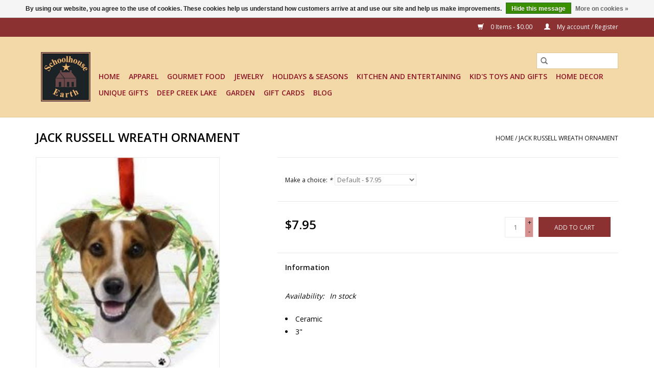

--- FILE ---
content_type: text/html;charset=utf-8
request_url: https://www.schoolhouseearth.com/jack-russell-wreath-ornament.html
body_size: 9595
content:
<!DOCTYPE html>
<html lang="us">
  <head>
    <meta charset="utf-8"/>
<!-- [START] 'blocks/head.rain' -->
<!--

  (c) 2008-2026 Lightspeed Netherlands B.V.
  http://www.lightspeedhq.com
  Generated: 02-01-2026 @ 00:25:33

-->
<link rel="canonical" href="https://www.schoolhouseearth.com/jack-russell-wreath-ornament.html"/>
<link rel="alternate" href="https://www.schoolhouseearth.com/index.rss" type="application/rss+xml" title="New products"/>
<link href="https://cdn.shoplightspeed.com/assets/cookielaw.css?2025-02-20" rel="stylesheet" type="text/css"/>
<meta name="robots" content="noodp,noydir"/>
<meta name="google-site-verification" content="ZUKMqDXcyq86ZjXBQwDEci8q0FlUc1HHKoKhy4zbp6Y"/>
<meta property="og:url" content="https://www.schoolhouseearth.com/jack-russell-wreath-ornament.html?source=facebook"/>
<meta property="og:site_name" content="Schoolhouse Earth"/>
<meta property="og:title" content="E and S JACK RUSSELL WREATH ORNAMENT"/>
<meta property="og:description" content="Give your pet a spot on the Christmas tree with this great ceramic ornament. Room for personalization on the front<br />
<br />
"/>
<meta property="og:image" content="https://cdn.shoplightspeed.com/shops/612236/files/38196253/e-and-s-jack-russell-wreath-ornament.jpg"/>
<script>
<meta name="google-site-verification" content="ZUKMqDXcyq86ZjXBQwDEci8q0FlUc1HHKoKhy4zbp6Y" />
</script>
<!--[if lt IE 9]>
<script src="https://cdn.shoplightspeed.com/assets/html5shiv.js?2025-02-20"></script>
<![endif]-->
<!-- [END] 'blocks/head.rain' -->
    <title>E and S JACK RUSSELL WREATH ORNAMENT - Schoolhouse Earth</title>
    <meta name="description" content="Give your pet a spot on the Christmas tree with this great ceramic ornament. Room for personalization on the front<br />
<br />
" />
    <meta name="keywords" content="ornament, jack, russel" />
    <meta http-equiv="X-UA-Compatible" content="IE=edge,chrome=1">
    <meta name="viewport" content="width=device-width, initial-scale=1.0">
    <meta name="apple-mobile-web-app-capable" content="yes">
    <meta name="apple-mobile-web-app-status-bar-style" content="black">

    <link rel="shortcut icon" href="https://cdn.shoplightspeed.com/shops/612236/themes/3581/v/513635/assets/favicon.ico?20220427144517" type="image/x-icon" />
    <link href='//fonts.googleapis.com/css?family=Open%20Sans:400,300,600' rel='stylesheet' type='text/css'>
    <link href='//fonts.googleapis.com/css?family=Open%20Sans:400,300,600' rel='stylesheet' type='text/css'>
    <link rel="shortcut icon" href="https://cdn.shoplightspeed.com/shops/612236/themes/3581/v/513635/assets/favicon.ico?20220427144517" type="image/x-icon" />
    <link rel="stylesheet" href="https://cdn.shoplightspeed.com/shops/612236/themes/3581/assets/bootstrap-min.css?2024070315253720200921071828" />
    <link rel="stylesheet" href="https://cdn.shoplightspeed.com/shops/612236/themes/3581/assets/style.css?2024070315253720200921071828" />
    <link rel="stylesheet" href="https://cdn.shoplightspeed.com/shops/612236/themes/3581/assets/settings.css?2024070315253720200921071828" />
    <link rel="stylesheet" href="https://cdn.shoplightspeed.com/assets/gui-2-0.css?2025-02-20" />
    <link rel="stylesheet" href="https://cdn.shoplightspeed.com/assets/gui-responsive-2-0.css?2025-02-20" />
    <link rel="stylesheet" href="https://cdn.shoplightspeed.com/shops/612236/themes/3581/assets/custom.css?2024070315253720200921071828" />
    
    <script src="https://cdn.shoplightspeed.com/assets/jquery-1-9-1.js?2025-02-20"></script>
    <script src="https://cdn.shoplightspeed.com/assets/jquery-ui-1-10-1.js?2025-02-20"></script>

    <script type="text/javascript" src="https://cdn.shoplightspeed.com/shops/612236/themes/3581/assets/global.js?2024070315253720200921071828"></script>
		<script type="text/javascript" src="https://cdn.shoplightspeed.com/shops/612236/themes/3581/assets/bootstrap-min.js?2024070315253720200921071828"></script>
    <script type="text/javascript" src="https://cdn.shoplightspeed.com/shops/612236/themes/3581/assets/jcarousel.js?2024070315253720200921071828"></script>
    <script type="text/javascript" src="https://cdn.shoplightspeed.com/assets/gui.js?2025-02-20"></script>
    <script type="text/javascript" src="https://cdn.shoplightspeed.com/assets/gui-responsive-2-0.js?2025-02-20"></script>

    <script type="text/javascript" src="https://cdn.shoplightspeed.com/shops/612236/themes/3581/assets/share42.js?2024070315253720200921071828"></script>

    <!--[if lt IE 9]>
    <link rel="stylesheet" href="https://cdn.shoplightspeed.com/shops/612236/themes/3581/assets/style-ie.css?2024070315253720200921071828" />
    <![endif]-->
    <link rel="stylesheet" media="print" href="https://cdn.shoplightspeed.com/shops/612236/themes/3581/assets/print-min.css?2024070315253720200921071828" />
  </head>
  <body>
    <header>
  <div class="topnav">
    <div class="container">
      
      <div class="right">
        <span role="region" aria-label="Cart">
          <a href="https://www.schoolhouseearth.com/cart/" title="Cart" class="cart">
            <span class="glyphicon glyphicon-shopping-cart"></span>
            0 Items - $0.00
          </a>
        </span>
        <span>
          <a href="https://www.schoolhouseearth.com/account/" title="My account" class="my-account">
            <span class="glyphicon glyphicon-user"></span>
                        	My account / Register
                      </a>
        </span>
      </div>
    </div>
  </div>

  <div class="navigation container">
    <div class="align">
      <div class="burger">
        <button type="button" aria-label="Open menu">
          <img src="https://cdn.shoplightspeed.com/shops/612236/themes/3581/assets/hamburger.png?2024070315253720200921071828" width="32" height="32" alt="Menu">
        </button>
      </div>

              <div class="vertical logo">
          <a href="https://www.schoolhouseearth.com/" title="Deep Creek&#039;s Most Unique Gift Shop">
            <img src="https://cdn.shoplightspeed.com/shops/612236/themes/3581/v/513625/assets/logo.png?20220427144345" alt="Deep Creek&#039;s Most Unique Gift Shop" />
          </a>
        </div>
      
      <nav class="nonbounce desktop vertical">
        <form action="https://www.schoolhouseearth.com/search/" method="get" id="formSearch" role="search">
          <input type="text" name="q" autocomplete="off" value="" aria-label="Search" />
          <button type="submit" class="search-btn" title="Search">
            <span class="glyphicon glyphicon-search"></span>
          </button>
        </form>
        <ul region="navigation" aria-label=Navigation menu>
          <li class="item home ">
            <a class="itemLink" href="https://www.schoolhouseearth.com/">Home</a>
          </li>
          
                    	<li class="item sub">
              <a class="itemLink" href="https://www.schoolhouseearth.com/apparel/" title="Apparel">
                Apparel
              </a>
                            	<span class="glyphicon glyphicon-play"></span>
                <ul class="subnav">
                                      <li class="subitem">
                      <a class="subitemLink" href="https://www.schoolhouseearth.com/apparel/hats/" title="Hats">Hats</a>
                                          </li>
                	                    <li class="subitem">
                      <a class="subitemLink" href="https://www.schoolhouseearth.com/apparel/kids/" title="Kids">Kids</a>
                                          </li>
                	                    <li class="subitem">
                      <a class="subitemLink" href="https://www.schoolhouseearth.com/apparel/lounge-wear/" title="Lounge Wear">Lounge Wear</a>
                                          </li>
                	                    <li class="subitem">
                      <a class="subitemLink" href="https://www.schoolhouseearth.com/apparel/mens/" title="Mens">Mens</a>
                                          </li>
                	                    <li class="subitem">
                      <a class="subitemLink" href="https://www.schoolhouseearth.com/apparel/outerwear/" title="Outerwear">Outerwear</a>
                                          </li>
                	                    <li class="subitem">
                      <a class="subitemLink" href="https://www.schoolhouseearth.com/apparel/scarf/" title="Scarf">Scarf</a>
                                          </li>
                	                    <li class="subitem">
                      <a class="subitemLink" href="https://www.schoolhouseearth.com/apparel/shoes/" title="Shoes">Shoes</a>
                                          </li>
                	                    <li class="subitem">
                      <a class="subitemLink" href="https://www.schoolhouseearth.com/apparel/socks/" title="Socks">Socks</a>
                                          </li>
                	                    <li class="subitem">
                      <a class="subitemLink" href="https://www.schoolhouseearth.com/apparel/wraps-ponchos-ruanas/" title="Wraps, Ponchos &amp; Ruanas">Wraps, Ponchos &amp; Ruanas</a>
                                          </li>
                	                    <li class="subitem">
                      <a class="subitemLink" href="https://www.schoolhouseearth.com/apparel/baby-toddler/" title="Baby &amp; Toddler">Baby &amp; Toddler</a>
                                          </li>
                	              	</ul>
                          </li>
                    	<li class="item sub">
              <a class="itemLink" href="https://www.schoolhouseearth.com/gourmet-food/" title="Gourmet Food">
                Gourmet Food
              </a>
                            	<span class="glyphicon glyphicon-play"></span>
                <ul class="subnav">
                                      <li class="subitem">
                      <a class="subitemLink" href="https://www.schoolhouseearth.com/gourmet-food/oil-and-vinegar/" title="Oil and Vinegar">Oil and Vinegar</a>
                                          </li>
                	                    <li class="subitem">
                      <a class="subitemLink" href="https://www.schoolhouseearth.com/gourmet-food/schoolhouse-earth/" title="Schoolhouse Earth">Schoolhouse Earth</a>
                                          </li>
                	                    <li class="subitem">
                      <a class="subitemLink" href="https://www.schoolhouseearth.com/gourmet-food/baking-mixes/" title="Baking Mixes">Baking Mixes</a>
                                          </li>
                	                    <li class="subitem">
                      <a class="subitemLink" href="https://www.schoolhouseearth.com/gourmet-food/beverages/" title="Beverages">Beverages</a>
                                          </li>
                	                    <li class="subitem">
                      <a class="subitemLink" href="https://www.schoolhouseearth.com/gourmet-food/condiments/" title="Condiments">Condiments</a>
                                          </li>
                	                    <li class="subitem">
                      <a class="subitemLink" href="https://www.schoolhouseearth.com/gourmet-food/dips/" title="Dips">Dips</a>
                                          </li>
                	                    <li class="subitem">
                      <a class="subitemLink" href="https://www.schoolhouseearth.com/gourmet-food/dressings/" title="Dressings">Dressings</a>
                                          </li>
                	                    <li class="subitem">
                      <a class="subitemLink" href="https://www.schoolhouseearth.com/gourmet-food/jams-jellies-toppings-sweet-savory/" title="Jams Jellies &amp; Toppings - sweet &amp; savory">Jams Jellies &amp; Toppings - sweet &amp; savory</a>
                                          </li>
                	                    <li class="subitem">
                      <a class="subitemLink" href="https://www.schoolhouseearth.com/gourmet-food/salsa/" title="Salsa">Salsa</a>
                                          </li>
                	                    <li class="subitem">
                      <a class="subitemLink" href="https://www.schoolhouseearth.com/gourmet-food/sauces-for-all-your-grilling-and-cooking-needs/" title="Sauces - for all your grilling and cooking needs">Sauces - for all your grilling and cooking needs</a>
                                          </li>
                	                    <li class="subitem">
                      <a class="subitemLink" href="https://www.schoolhouseearth.com/gourmet-food/seasonings-salts/" title="Seasonings Salts">Seasonings Salts</a>
                                          </li>
                	                    <li class="subitem">
                      <a class="subitemLink" href="https://www.schoolhouseearth.com/gourmet-food/snacks/" title="Snacks">Snacks</a>
                                          </li>
                	                    <li class="subitem">
                      <a class="subitemLink" href="https://www.schoolhouseearth.com/gourmet-food/soups/" title="Soups">Soups</a>
                                          </li>
                	                    <li class="subitem">
                      <a class="subitemLink" href="https://www.schoolhouseearth.com/gourmet-food/gluten-free-gourmet-foods/" title="Gluten Free Gourmet Foods">Gluten Free Gourmet Foods</a>
                                          </li>
                	                    <li class="subitem">
                      <a class="subitemLink" href="https://www.schoolhouseearth.com/gourmet-food/non-gmo/" title="Non GMO">Non GMO</a>
                                          </li>
                	                    <li class="subitem">
                      <a class="subitemLink" href="https://www.schoolhouseearth.com/gourmet-food/organic/" title="Organic">Organic</a>
                                          </li>
                	                    <li class="subitem">
                      <a class="subitemLink" href="https://www.schoolhouseearth.com/gourmet-food/cheeseballs/" title="Cheeseballs">Cheeseballs</a>
                                          </li>
                	                    <li class="subitem">
                      <a class="subitemLink" href="https://www.schoolhouseearth.com/gourmet-food/side-dishes/" title="Side Dishes">Side Dishes</a>
                                          </li>
                	                    <li class="subitem">
                      <a class="subitemLink" href="https://www.schoolhouseearth.com/gourmet-food/meal-starters/" title="Meal Starters">Meal Starters</a>
                                          </li>
                	              	</ul>
                          </li>
                    	<li class="item sub">
              <a class="itemLink" href="https://www.schoolhouseearth.com/jewelry/" title="Jewelry">
                Jewelry
              </a>
                            	<span class="glyphicon glyphicon-play"></span>
                <ul class="subnav">
                                      <li class="subitem">
                      <a class="subitemLink" href="https://www.schoolhouseearth.com/jewelry/giving-jewelry/" title="Giving Jewelry">Giving Jewelry</a>
                                          </li>
                	                    <li class="subitem">
                      <a class="subitemLink" href="https://www.schoolhouseearth.com/jewelry/sets/" title="Sets">Sets</a>
                                          </li>
                	                    <li class="subitem">
                      <a class="subitemLink" href="https://www.schoolhouseearth.com/jewelry/earring/" title="Earring">Earring</a>
                                              <ul class="subnav">
                                                      <li class="subitem">
                              <a class="subitemLink" href="https://www.schoolhouseearth.com/jewelry/earring/hoop-earrings/" title="Hoop Earrings">Hoop Earrings</a>
                            </li>
                                                      <li class="subitem">
                              <a class="subitemLink" href="https://www.schoolhouseearth.com/jewelry/earring/stud-style-earrings/" title="Stud Style Earrings">Stud Style Earrings</a>
                            </li>
                                                      <li class="subitem">
                              <a class="subitemLink" href="https://www.schoolhouseearth.com/jewelry/earring/gold-toned-earrings/" title="Gold Toned Earrings">Gold Toned Earrings</a>
                            </li>
                                                      <li class="subitem">
                              <a class="subitemLink" href="https://www.schoolhouseearth.com/jewelry/earring/threader-earrings/" title="Threader Earrings">Threader Earrings</a>
                            </li>
                                                      <li class="subitem">
                              <a class="subitemLink" href="https://www.schoolhouseearth.com/jewelry/earring/multi-media-earrings/" title="Multi-Media Earrings">Multi-Media Earrings</a>
                            </li>
                                                      <li class="subitem">
                              <a class="subitemLink" href="https://www.schoolhouseearth.com/jewelry/earring/stone-earrings/" title="Stone Earrings">Stone Earrings</a>
                            </li>
                                                      <li class="subitem">
                              <a class="subitemLink" href="https://www.schoolhouseearth.com/jewelry/earring/dangle-earrings/" title="Dangle Earrings">Dangle Earrings</a>
                            </li>
                                                      <li class="subitem">
                              <a class="subitemLink" href="https://www.schoolhouseearth.com/jewelry/earring/animal-themed/" title="Animal Themed">Animal Themed</a>
                            </li>
                                                      <li class="subitem">
                              <a class="subitemLink" href="https://www.schoolhouseearth.com/jewelry/earring/colorful-stud-earrings/" title="Colorful Stud Earrings">Colorful Stud Earrings</a>
                            </li>
                                                  </ul>
                                          </li>
                	                    <li class="subitem">
                      <a class="subitemLink" href="https://www.schoolhouseearth.com/jewelry/necklace/" title="Necklace">Necklace</a>
                                          </li>
                	                    <li class="subitem">
                      <a class="subitemLink" href="https://www.schoolhouseearth.com/jewelry/bracelet/" title="Bracelet">Bracelet</a>
                                          </li>
                	                    <li class="subitem">
                      <a class="subitemLink" href="https://www.schoolhouseearth.com/jewelry/rings/" title="Rings">Rings</a>
                                          </li>
                	                    <li class="subitem">
                      <a class="subitemLink" href="https://www.schoolhouseearth.com/jewelry/anklets/" title="Anklets">Anklets</a>
                                          </li>
                	                    <li class="subitem">
                      <a class="subitemLink" href="https://www.schoolhouseearth.com/jewelry/jewelry-accessory/" title="Jewelry Accessory">Jewelry Accessory</a>
                                          </li>
                	                    <li class="subitem">
                      <a class="subitemLink" href="https://www.schoolhouseearth.com/jewelry/mens-jewelry/" title="Men&#039;s Jewelry">Men&#039;s Jewelry</a>
                                          </li>
                	                    <li class="subitem">
                      <a class="subitemLink" href="https://www.schoolhouseearth.com/jewelry/holiday-jewelry/" title="Holiday Jewelry">Holiday Jewelry</a>
                                          </li>
                	              	</ul>
                          </li>
                    	<li class="item sub">
              <a class="itemLink" href="https://www.schoolhouseearth.com/holidays-seasons/" title="Holidays &amp; Seasons">
                Holidays &amp; Seasons
              </a>
                            	<span class="glyphicon glyphicon-play"></span>
                <ul class="subnav">
                                      <li class="subitem">
                      <a class="subitemLink" href="https://www.schoolhouseearth.com/holidays-seasons/christmas/" title="Christmas">Christmas</a>
                                              <ul class="subnav">
                                                      <li class="subitem">
                              <a class="subitemLink" href="https://www.schoolhouseearth.com/holidays-seasons/christmas/advent-calendars/" title="Advent Calendars">Advent Calendars</a>
                            </li>
                                                      <li class="subitem">
                              <a class="subitemLink" href="https://www.schoolhouseearth.com/holidays-seasons/christmas/birchhearts/" title="Birchhearts">Birchhearts</a>
                            </li>
                                                      <li class="subitem">
                              <a class="subitemLink" href="https://www.schoolhouseearth.com/holidays-seasons/christmas/collectible/" title="Collectible">Collectible</a>
                            </li>
                                                      <li class="subitem">
                              <a class="subitemLink" href="https://www.schoolhouseearth.com/holidays-seasons/christmas/decorations/" title="Decorations">Decorations</a>
                            </li>
                                                      <li class="subitem">
                              <a class="subitemLink" href="https://www.schoolhouseearth.com/holidays-seasons/christmas/garden/" title="Garden">Garden</a>
                            </li>
                                                      <li class="subitem">
                              <a class="subitemLink" href="https://www.schoolhouseearth.com/holidays-seasons/christmas/holiday-linens/" title="Holiday Linens">Holiday Linens</a>
                            </li>
                                                      <li class="subitem">
                              <a class="subitemLink" href="https://www.schoolhouseearth.com/holidays-seasons/christmas/linens/" title="Linens">Linens</a>
                            </li>
                                                      <li class="subitem">
                              <a class="subitemLink" href="https://www.schoolhouseearth.com/holidays-seasons/christmas/nativity/" title="Nativity">Nativity</a>
                            </li>
                                                      <li class="subitem">
                              <a class="subitemLink" href="https://www.schoolhouseearth.com/holidays-seasons/christmas/santa-2961868/" title="Santa">Santa</a>
                            </li>
                                                      <li class="subitem">
                              <a class="subitemLink" href="https://www.schoolhouseearth.com/holidays-seasons/christmas/snowmen/" title="Snowmen">Snowmen</a>
                            </li>
                                                      <li class="subitem">
                              <a class="subitemLink" href="https://www.schoolhouseearth.com/holidays-seasons/christmas/tabletop-2581993/" title="Tabletop">Tabletop</a>
                            </li>
                                                      <li class="subitem">
                              <a class="subitemLink" href="https://www.schoolhouseearth.com/holidays-seasons/christmas/tabletop/" title="Tabletop">Tabletop</a>
                            </li>
                                                      <li class="subitem">
                              <a class="subitemLink" href="https://www.schoolhouseearth.com/holidays-seasons/christmas/nativity-2748173/" title="Nativity">Nativity</a>
                            </li>
                                                      <li class="subitem">
                              <a class="subitemLink" href="https://www.schoolhouseearth.com/holidays-seasons/christmas/unique-decorative-pieces/" title="Unique Decorative Pieces">Unique Decorative Pieces</a>
                            </li>
                                                  </ul>
                                          </li>
                	                    <li class="subitem">
                      <a class="subitemLink" href="https://www.schoolhouseearth.com/holidays-seasons/ornament/" title="Ornament">Ornament</a>
                                              <ul class="subnav">
                                                      <li class="subitem">
                              <a class="subitemLink" href="https://www.schoolhouseearth.com/holidays-seasons/ornament/collectible-and-tree-toppers/" title="Collectible and Tree Toppers">Collectible and Tree Toppers</a>
                            </li>
                                                      <li class="subitem">
                              <a class="subitemLink" href="https://www.schoolhouseearth.com/holidays-seasons/ornament/dcl/" title="DCL">DCL</a>
                            </li>
                                                      <li class="subitem">
                              <a class="subitemLink" href="https://www.schoolhouseearth.com/holidays-seasons/ornament/family/" title="Family">Family</a>
                            </li>
                                                      <li class="subitem">
                              <a class="subitemLink" href="https://www.schoolhouseearth.com/holidays-seasons/ornament/pets/" title="Pets">Pets</a>
                            </li>
                                                      <li class="subitem">
                              <a class="subitemLink" href="https://www.schoolhouseearth.com/holidays-seasons/ornament/santa/" title="Santa">Santa</a>
                            </li>
                                                      <li class="subitem">
                              <a class="subitemLink" href="https://www.schoolhouseearth.com/holidays-seasons/ornament/snowman/" title="Snowman">Snowman</a>
                            </li>
                                                      <li class="subitem">
                              <a class="subitemLink" href="https://www.schoolhouseearth.com/holidays-seasons/ornament/specialty/" title="Specialty">Specialty</a>
                            </li>
                                                      <li class="subitem">
                              <a class="subitemLink" href="https://www.schoolhouseearth.com/holidays-seasons/ornament/sports/" title="Sports">Sports</a>
                            </li>
                                                      <li class="subitem">
                              <a class="subitemLink" href="https://www.schoolhouseearth.com/holidays-seasons/ornament/wildlife/" title="Wildlife">Wildlife</a>
                            </li>
                                                  </ul>
                                          </li>
                	                    <li class="subitem">
                      <a class="subitemLink" href="https://www.schoolhouseearth.com/holidays-seasons/easter/" title="Easter">Easter</a>
                                          </li>
                	                    <li class="subitem">
                      <a class="subitemLink" href="https://www.schoolhouseearth.com/holidays-seasons/fall/" title="Fall">Fall</a>
                                          </li>
                	                    <li class="subitem">
                      <a class="subitemLink" href="https://www.schoolhouseearth.com/holidays-seasons/halloween/" title="Halloween">Halloween</a>
                                          </li>
                	              	</ul>
                          </li>
                    	<li class="item sub">
              <a class="itemLink" href="https://www.schoolhouseearth.com/kitchen-and-entertaining/" title="Kitchen and Entertaining">
                Kitchen and Entertaining
              </a>
                            	<span class="glyphicon glyphicon-play"></span>
                <ul class="subnav">
                                      <li class="subitem">
                      <a class="subitemLink" href="https://www.schoolhouseearth.com/kitchen-and-entertaining/barware/" title="Barware">Barware</a>
                                          </li>
                	                    <li class="subitem">
                      <a class="subitemLink" href="https://www.schoolhouseearth.com/kitchen-and-entertaining/cleaning/" title="Cleaning">Cleaning</a>
                                          </li>
                	                    <li class="subitem">
                      <a class="subitemLink" href="https://www.schoolhouseearth.com/kitchen-and-entertaining/coasters/" title="Coasters">Coasters</a>
                                          </li>
                	                    <li class="subitem">
                      <a class="subitemLink" href="https://www.schoolhouseearth.com/kitchen-and-entertaining/gadgets/" title="Gadgets">Gadgets</a>
                                          </li>
                	                    <li class="subitem">
                      <a class="subitemLink" href="https://www.schoolhouseearth.com/kitchen-and-entertaining/linens/" title="Linens">Linens</a>
                                              <ul class="subnav">
                                                      <li class="subitem">
                              <a class="subitemLink" href="https://www.schoolhouseearth.com/kitchen-and-entertaining/linens/dish-towels/" title="Dish Towels">Dish Towels</a>
                            </li>
                                                      <li class="subitem">
                              <a class="subitemLink" href="https://www.schoolhouseearth.com/kitchen-and-entertaining/linens/pillow/" title="Pillow">Pillow</a>
                            </li>
                                                      <li class="subitem">
                              <a class="subitemLink" href="https://www.schoolhouseearth.com/kitchen-and-entertaining/linens/placemats/" title="Placemats">Placemats</a>
                            </li>
                                                      <li class="subitem">
                              <a class="subitemLink" href="https://www.schoolhouseearth.com/kitchen-and-entertaining/linens/runners/" title="Runners">Runners</a>
                            </li>
                                                      <li class="subitem">
                              <a class="subitemLink" href="https://www.schoolhouseearth.com/kitchen-and-entertaining/linens/textiles/" title="Textiles">Textiles</a>
                            </li>
                                                      <li class="subitem">
                              <a class="subitemLink" href="https://www.schoolhouseearth.com/kitchen-and-entertaining/linens/throw/" title="Throw">Throw</a>
                            </li>
                                                      <li class="subitem">
                              <a class="subitemLink" href="https://www.schoolhouseearth.com/kitchen-and-entertaining/linens/valance/" title="Valance">Valance</a>
                            </li>
                                                  </ul>
                                          </li>
                	                    <li class="subitem">
                      <a class="subitemLink" href="https://www.schoolhouseearth.com/kitchen-and-entertaining/mug/" title="Mug">Mug</a>
                                          </li>
                	                    <li class="subitem">
                      <a class="subitemLink" href="https://www.schoolhouseearth.com/kitchen-and-entertaining/paper-napkins/" title="Paper Napkins">Paper Napkins</a>
                                          </li>
                	                    <li class="subitem">
                      <a class="subitemLink" href="https://www.schoolhouseearth.com/kitchen-and-entertaining/serving-pieces-bowls-and-charcuterie-boards/" title="Serving Pieces, Bowls and Charcuterie Boards">Serving Pieces, Bowls and Charcuterie Boards</a>
                                          </li>
                	                    <li class="subitem">
                      <a class="subitemLink" href="https://www.schoolhouseearth.com/kitchen-and-entertaining/soaps-lotions/" title="Soaps &amp; Lotions">Soaps &amp; Lotions</a>
                                          </li>
                	                    <li class="subitem">
                      <a class="subitemLink" href="https://www.schoolhouseearth.com/kitchen-and-entertaining/table-top/" title="Table Top">Table Top</a>
                                          </li>
                	              	</ul>
                          </li>
                    	<li class="item sub">
              <a class="itemLink" href="https://www.schoolhouseearth.com/kids-toys-and-gifts/" title="Kid&#039;s Toys and Gifts">
                Kid&#039;s Toys and Gifts
              </a>
                            	<span class="glyphicon glyphicon-play"></span>
                <ul class="subnav">
                                      <li class="subitem">
                      <a class="subitemLink" href="https://www.schoolhouseearth.com/kids-toys-and-gifts/baby/" title="Baby">Baby</a>
                                          </li>
                	                    <li class="subitem">
                      <a class="subitemLink" href="https://www.schoolhouseearth.com/kids-toys-and-gifts/books/" title="Books">Books</a>
                                          </li>
                	                    <li class="subitem">
                      <a class="subitemLink" href="https://www.schoolhouseearth.com/kids-toys-and-gifts/children/" title="Children">Children</a>
                                          </li>
                	                    <li class="subitem">
                      <a class="subitemLink" href="https://www.schoolhouseearth.com/kids-toys-and-gifts/stuffed-animals-and-soft-toys/" title="Stuffed Animals and Soft Toys">Stuffed Animals and Soft Toys</a>
                                          </li>
                	              	</ul>
                          </li>
                    	<li class="item sub">
              <a class="itemLink" href="https://www.schoolhouseearth.com/home-decor/" title="Home Decor">
                Home Decor
              </a>
                            	<span class="glyphicon glyphicon-play"></span>
                <ul class="subnav">
                                      <li class="subitem">
                      <a class="subitemLink" href="https://www.schoolhouseearth.com/home-decor/bath-accessory/" title="Bath Accessory">Bath Accessory</a>
                                          </li>
                	                    <li class="subitem">
                      <a class="subitemLink" href="https://www.schoolhouseearth.com/home-decor/cabin-and-lodge/" title="Cabin and Lodge">Cabin and Lodge</a>
                                          </li>
                	                    <li class="subitem">
                      <a class="subitemLink" href="https://www.schoolhouseearth.com/home-decor/candles/" title="Candles">Candles</a>
                                          </li>
                	                    <li class="subitem">
                      <a class="subitemLink" href="https://www.schoolhouseearth.com/home-decor/candle-accessory/" title="Candle Accessory">Candle Accessory</a>
                                          </li>
                	                    <li class="subitem">
                      <a class="subitemLink" href="https://www.schoolhouseearth.com/home-decor/decorative-accessory/" title="Decorative Accessory">Decorative Accessory</a>
                                          </li>
                	                    <li class="subitem">
                      <a class="subitemLink" href="https://www.schoolhouseearth.com/home-decor/fan-pulls/" title="Fan Pulls">Fan Pulls</a>
                                          </li>
                	                    <li class="subitem">
                      <a class="subitemLink" href="https://www.schoolhouseearth.com/home-decor/floral/" title="Floral">Floral</a>
                                              <ul class="subnav">
                                                      <li class="subitem">
                              <a class="subitemLink" href="https://www.schoolhouseearth.com/home-decor/floral/christmas-florals/" title="Christmas Florals">Christmas Florals</a>
                            </li>
                                                      <li class="subitem">
                              <a class="subitemLink" href="https://www.schoolhouseearth.com/home-decor/floral/everyday-florals/" title="Everyday Florals">Everyday Florals</a>
                            </li>
                                                      <li class="subitem">
                              <a class="subitemLink" href="https://www.schoolhouseearth.com/home-decor/floral/fall-florals/" title="Fall Florals">Fall Florals</a>
                            </li>
                                                      <li class="subitem">
                              <a class="subitemLink" href="https://www.schoolhouseearth.com/home-decor/floral/spring-summer-florals/" title="Spring Summer Florals">Spring Summer Florals</a>
                            </li>
                                                  </ul>
                                          </li>
                	                    <li class="subitem">
                      <a class="subitemLink" href="https://www.schoolhouseearth.com/home-decor/hardware/" title="Hardware">Hardware</a>
                                          </li>
                	                    <li class="subitem">
                      <a class="subitemLink" href="https://www.schoolhouseearth.com/home-decor/lanterns/" title="Lanterns">Lanterns</a>
                                          </li>
                	                    <li class="subitem">
                      <a class="subitemLink" href="https://www.schoolhouseearth.com/home-decor/night-lite/" title="Night Lite">Night Lite</a>
                                          </li>
                	                    <li class="subitem">
                      <a class="subitemLink" href="https://www.schoolhouseearth.com/home-decor/picture/" title="Picture">Picture</a>
                                              <ul class="subnav">
                                                      <li class="subitem">
                              <a class="subitemLink" href="https://www.schoolhouseearth.com/home-decor/picture/dean-crouser/" title="Dean Crouser">Dean Crouser</a>
                            </li>
                                                      <li class="subitem">
                              <a class="subitemLink" href="https://www.schoolhouseearth.com/home-decor/picture/pet-themed/" title="Pet Themed">Pet Themed</a>
                            </li>
                                                      <li class="subitem">
                              <a class="subitemLink" href="https://www.schoolhouseearth.com/home-decor/picture/animal-themed/" title="Animal Themed">Animal Themed</a>
                            </li>
                                                      <li class="subitem">
                              <a class="subitemLink" href="https://www.schoolhouseearth.com/home-decor/picture/bird-themed/" title="Bird Themed">Bird Themed</a>
                            </li>
                                                      <li class="subitem">
                              <a class="subitemLink" href="https://www.schoolhouseearth.com/home-decor/picture/sharon-nowlan/" title="Sharon Nowlan">Sharon Nowlan</a>
                            </li>
                                                  </ul>
                                          </li>
                	                    <li class="subitem">
                      <a class="subitemLink" href="https://www.schoolhouseearth.com/home-decor/rug/" title="Rug">Rug</a>
                                          </li>
                	                    <li class="subitem">
                      <a class="subitemLink" href="https://www.schoolhouseearth.com/home-decor/sitters-figurines/" title="Sitters &amp; Figurines">Sitters &amp; Figurines</a>
                                          </li>
                	                    <li class="subitem">
                      <a class="subitemLink" href="https://www.schoolhouseearth.com/home-decor/sign/" title="Sign">Sign</a>
                                          </li>
                	                    <li class="subitem">
                      <a class="subitemLink" href="https://www.schoolhouseearth.com/home-decor/stationery/" title="Stationery">Stationery</a>
                                          </li>
                	              	</ul>
                          </li>
                    	<li class="item sub">
              <a class="itemLink" href="https://www.schoolhouseearth.com/unique-gifts/" title="Unique Gifts">
                Unique Gifts
              </a>
                            	<span class="glyphicon glyphicon-play"></span>
                <ul class="subnav">
                                      <li class="subitem">
                      <a class="subitemLink" href="https://www.schoolhouseearth.com/unique-gifts/car-charms/" title="Car Charms">Car Charms</a>
                                          </li>
                	                    <li class="subitem">
                      <a class="subitemLink" href="https://www.schoolhouseearth.com/unique-gifts/inspirational/" title="Inspirational">Inspirational</a>
                                          </li>
                	                    <li class="subitem">
                      <a class="subitemLink" href="https://www.schoolhouseearth.com/unique-gifts/inspirational-ornaments/" title="Inspirational Ornaments">Inspirational Ornaments</a>
                                          </li>
                	                    <li class="subitem">
                      <a class="subitemLink" href="https://www.schoolhouseearth.com/unique-gifts/key-chain/" title="Key Chain">Key Chain</a>
                                          </li>
                	                    <li class="subitem">
                      <a class="subitemLink" href="https://www.schoolhouseearth.com/unique-gifts/magnet/" title="Magnet">Magnet</a>
                                          </li>
                	                    <li class="subitem">
                      <a class="subitemLink" href="https://www.schoolhouseearth.com/unique-gifts/novelty/" title="Novelty">Novelty</a>
                                          </li>
                	                    <li class="subitem">
                      <a class="subitemLink" href="https://www.schoolhouseearth.com/unique-gifts/pet-themed-gifts/" title="Pet Themed Gifts">Pet Themed Gifts</a>
                                          </li>
                	                    <li class="subitem">
                      <a class="subitemLink" href="https://www.schoolhouseearth.com/unique-gifts/puzzles/" title="Puzzles">Puzzles</a>
                                          </li>
                	                    <li class="subitem">
                      <a class="subitemLink" href="https://www.schoolhouseearth.com/unique-gifts/spa-aromatherapy/" title="Spa &amp; Aromatherapy">Spa &amp; Aromatherapy</a>
                                          </li>
                	              	</ul>
                          </li>
                    	<li class="item">
              <a class="itemLink" href="https://www.schoolhouseearth.com/deep-creek-lake/" title="Deep Creek Lake">
                Deep Creek Lake
              </a>
                          </li>
                    	<li class="item sub">
              <a class="itemLink" href="https://www.schoolhouseearth.com/garden/" title="Garden">
                Garden
              </a>
                            	<span class="glyphicon glyphicon-play"></span>
                <ul class="subnav">
                                      <li class="subitem">
                      <a class="subitemLink" href="https://www.schoolhouseearth.com/garden/birds/" title="Birds">Birds</a>
                                          </li>
                	                    <li class="subitem">
                      <a class="subitemLink" href="https://www.schoolhouseearth.com/garden/chimes/" title="Chimes">Chimes</a>
                                          </li>
                	                    <li class="subitem">
                      <a class="subitemLink" href="https://www.schoolhouseearth.com/garden/decor-and-accessories/" title="Decor and Accessories">Decor and Accessories</a>
                                          </li>
                	                    <li class="subitem">
                      <a class="subitemLink" href="https://www.schoolhouseearth.com/garden/fairy-garden/" title="Fairy Garden">Fairy Garden</a>
                                          </li>
                	                    <li class="subitem">
                      <a class="subitemLink" href="https://www.schoolhouseearth.com/garden/feeders-houses/" title="Feeders &amp; Houses">Feeders &amp; Houses</a>
                                          </li>
                	                    <li class="subitem">
                      <a class="subitemLink" href="https://www.schoolhouseearth.com/garden/flags/" title="Flags">Flags</a>
                                          </li>
                	                    <li class="subitem">
                      <a class="subitemLink" href="https://www.schoolhouseearth.com/garden/gnomes/" title="Gnomes">Gnomes</a>
                                          </li>
                	                    <li class="subitem">
                      <a class="subitemLink" href="https://www.schoolhouseearth.com/garden/planters-pots/" title="Planters &amp; Pots">Planters &amp; Pots</a>
                                          </li>
                	                    <li class="subitem">
                      <a class="subitemLink" href="https://www.schoolhouseearth.com/garden/solar-garden/" title="Solar Garden">Solar Garden</a>
                                          </li>
                	                    <li class="subitem">
                      <a class="subitemLink" href="https://www.schoolhouseearth.com/garden/spinners/" title="Spinners">Spinners</a>
                                          </li>
                	              	</ul>
                          </li>
          
                    <li class="item">
            <a class="itemLink" href="https://www.schoolhouseearth.com/giftcard/" title="Gift cards">Gift cards</a>
          </li>
          
                                    <li class="item sub">
                <a class="itemLink" href="https://www.schoolhouseearth.com/blogs/deep-creek-lake/" title="Blog">Blog</a>
                <ul class="subnav">
                                    	<li class="subitem">
                      <a class="subitemLink" href="https://www.schoolhouseearth.com/blogs/deep-creek-lake/junior-the-turkey/" title="Junior the Turkey"  aria-label="Article Junior the Turkey">Junior the Turkey</a>
                  	</li>
                                    	<li class="subitem">
                      <a class="subitemLink" href="https://www.schoolhouseearth.com/blogs/deep-creek-lake/we-welcome-sparky/" title="We Welcome Sparky!"  aria-label="Article We Welcome Sparky!">We Welcome Sparky!</a>
                  	</li>
                                  </ul>
              </li>
                      
          
                  </ul>

        <span class="glyphicon glyphicon-remove"></span>
      </nav>
    </div>
  </div>
</header>

    <div class="wrapper">
      <div class="container content" role="main">
                <div>
  <div class="page-title row">
    <div class="col-sm-6 col-md-6">
      <h1 class="product-page">
                  JACK RUSSELL WREATH ORNAMENT
              </h1>

          </div>

  	<div class="col-sm-6 col-md-6 breadcrumbs text-right" role="nav" aria-label="Breadcrumbs">
  <a href="https://www.schoolhouseearth.com/" title="Home">Home</a>

      / <a href="https://www.schoolhouseearth.com/jack-russell-wreath-ornament.html" aria-current="true">JACK RUSSELL WREATH ORNAMENT</a>
  </div>
	</div>

  <div class="product-wrap row">
    <div class="product-img col-sm-4 col-md-4" role="article" aria-label="Product images">
      <div class="zoombox">
        <div class="images">
                      <a class="zoom first" data-image-id="38196253">
                                              	<img src="https://cdn.shoplightspeed.com/shops/612236/files/38196253/1600x2048x1/e-and-s-jack-russell-wreath-ornament.jpg" alt="E and S JACK RUSSELL WREATH ORNAMENT">
                                          </a>
                  </div>

        <div class="thumbs row">
                      <div class="col-xs-3 col-sm-4 col-md-4">
              <a data-image-id="38196253">
                                                    	<img src="https://cdn.shoplightspeed.com/shops/612236/files/38196253/156x230x1/e-and-s-jack-russell-wreath-ornament.jpg" alt="E and S JACK RUSSELL WREATH ORNAMENT" title="E and S JACK RUSSELL WREATH ORNAMENT"/>
                	                              </a>
            </div>
                  </div>
      </div>
    </div>

    <div class="product-info col-sm-8 col-md-7 col-md-offset-1">
      <form action="https://www.schoolhouseearth.com/cart/add/72017145/" id="product_configure_form" method="post">
                  <div class="product-option row" role="group" aria-label="Customize product">
            <div class="col-md-12">
              <input type="hidden" name="bundle_id" id="product_configure_bundle_id" value="">
<div class="product-configure">
  <div class="product-configure-variants"  aria-label="Select an option of the product. This will reload the page to show the new option." role="region">
    <label for="product_configure_variants">Make a choice: <em aria-hidden="true">*</em></label>
    <select name="variant" id="product_configure_variants" onchange="document.getElementById('product_configure_form').action = 'https://www.schoolhouseearth.com/product/variants/43809768/'; document.getElementById('product_configure_form').submit();" aria-required="true">
      <option value="72017145" selected="selected">Default - $7.95</option>
    </select>
    <div class="product-configure-clear"></div>
  </div>
</div>

            </div>
          </div>
        
        <div class="product-price row">
          <div class="price-wrap col-xs-5 col-md-5">
                        <span class="price" style="line-height: 30px;">$7.95
                                        </span>
          </div>

          <div class="cart col-xs-7 col-md-7">
            <div class="cart">
                            	<input type="text" name="quantity" value="1" aria-label="Quantity" />
                <div class="change">
                  <button type="button" onclick="updateQuantity('up');" class="up" aria-label="Increase quantity by 1">+</button>
                  <button type="button" onclick="updateQuantity('down');" class="down" aria-label="Decrease quantity by 1">-</button>
                </div>
              	<button type="button" onclick="$('#product_configure_form').submit();" class="btn glyphicon glyphicon-shopping-cart" title="Add to cart"  aria-label="Add to cart">
                	<span aria-hidden="true">Add to cart</span>
              	</button>
                          </div>
          </div>
        </div>
      </form>

      <div class="product-tabs row">
        <div class="tabs">
          <ul>
            <li class="active col-2 information"><a rel="info" href="#">Information</a></li>
                                  </ul>
        </div>

        <div class="tabsPages">
          <div class="page info active">
            <table class="details">
            	
                              <tr class="availability">
                  <td>Availability:</td>
                                    <td><span class="in-stock">In stock</span>
                                      </td>
                                  </tr>
              
              
              
            </table>

                        <div class="clearfix"></div>

            <ul>
<li>Ceramic</li>
<li>3"</li>
</ul>

                      </div>
          
          <div class="page reviews">
            
            <div class="bottom">
              <div class="right">
                <a href="https://www.schoolhouseearth.com/account/review/43809768/">Add your review</a>
              </div>
              <span>0</span> stars based on <span>0</span> reviews
            </div>
          </div>
        </div>
      </div>
    </div>
  </div>

  <div class="product-actions row" role="complementary">
    <div class="social-media col-xs-12 col-md-4" role="group" aria-label="Share on social media">
      <div class="share42init" data-url="https://www.schoolhouseearth.com/jack-russell-wreath-ornament.html" data-image="https://cdn.shoplightspeed.com/shops/612236/files/38196253/300x250x2/e-and-s-jack-russell-wreath-ornament.jpg"></div>
    </div>

    <div class="col-md-7 col-xs-12 col-md-offset-1">
      <div class="tags-actions row">
        <div class="tags col-xs-12 col-md-4" role="group" aria-label="Tags">
                              	          	<a href="https://www.schoolhouseearth.com/brands/e-and-s/" title="E and S"><h2>E and S</h2></a>
                  </div>

        <div class="actions col-xs-12 col-md-8 text-right" role="group" aria-label="Actions">
          <a href="https://www.schoolhouseearth.com/account/wishlistAdd/43809768/?variant_id=72017145" title="Add to wishlist">
            Add to wishlist
          </a> /
          <a href="https://www.schoolhouseearth.com/compare/add/72017145/" title="Add to compare">
            Add to compare
          </a> /
                    <a href="#" onclick="window.print(); return false;" title="Print">
            Print
          </a>
        </div>
      </div>
    </div>
  </div>

	
  </div>


<script src="https://cdn.shoplightspeed.com/shops/612236/themes/3581/assets/jquery-zoom-min.js?2024070315253720200921071828" type="text/javascript"></script>
<script type="text/javascript">
function updateQuantity(way){
    var quantity = parseInt($('.cart input').val());

    if (way == 'up'){
        if (quantity < 3){
            quantity++;
        } else {
            quantity = 3;
        }
    } else {
        if (quantity > 1){
            quantity--;
        } else {
            quantity = 1;
        }
    }

    $('.cart input').val(quantity);
}
</script>

<div itemscope itemtype="https://schema.org/Product">
  <meta itemprop="name" content="E and S JACK RUSSELL WREATH ORNAMENT">
  <meta itemprop="image" content="https://cdn.shoplightspeed.com/shops/612236/files/38196253/300x250x2/e-and-s-jack-russell-wreath-ornament.jpg" />  <meta itemprop="brand" content="E and S" />    <meta itemprop="itemCondition" itemtype="https://schema.org/OfferItemCondition" content="https://schema.org/NewCondition"/>
  <meta itemprop="gtin13" content="631384643929" />    <meta itemprop="sku" content="550-17" />

<div itemprop="offers" itemscope itemtype="https://schema.org/Offer">
      <meta itemprop="price" content="7.95" />
    <meta itemprop="priceCurrency" content="USD" />
    <meta itemprop="validFrom" content="2026-01-02" />
  <meta itemprop="priceValidUntil" content="2026-04-02" />
  <meta itemprop="url" content="https://www.schoolhouseearth.com/jack-russell-wreath-ornament.html" />
   <meta itemprop="availability" content="https://schema.org/InStock"/>
  <meta itemprop="inventoryLevel" content="3" />
 </div>
</div>
      </div>

      <footer>
  <hr class="full-width" />
  <div class="container">
    <div class="social row">
              <form id="formNewsletter" action="https://www.schoolhouseearth.com/account/newsletter/" method="post" class="newsletter col-xs-12 col-sm-7 col-md-7">
          <label class="title" for="formNewsletterEmail">Sign up for our newsletter:</label>
          <input type="hidden" name="key" value="3990cfc6c638ee03fbf8acfcbc8d4d20" />
          <input type="text" name="email" id="formNewsletterEmail" value="" placeholder="E-mail"/>
          <button
            type="submit"
            class="btn glyphicon glyphicon-send"
            title="Subscribe"
          >
            <span>Subscribe</span>
          </button>
        </form>
      
            	<div class="social-media col-xs-12 col-md-12  col-sm-5 col-md-5 text-right">
        	<div class="inline-block relative">
          	<a href="https://www.facebook.com/schoolhouseearthmd" class="social-icon facebook" target="_blank" aria-label="Facebook Schoolhouse Earth"></a>          	<a href="https://twitter.com/schoolhousearth" class="social-icon twitter" target="_blank" aria-label="Twitter Schoolhouse Earth"></a>          	          	<a href="https://www.pinterest.com/schoolhousearth/" class="social-icon pinterest" target="_blank" aria-label="Pinterest Schoolhouse Earth"></a>          	          	          	<a href="https://www.instagram.com/schoolhouseearth/" class="social-icon instagram" target="_blank" aria-label="Instagram Schoolhouse Earth"></a>
          	        	</div>
      	</div>
          </div>

    <hr class="full-width" />

    <div class="links row">
      <div class="col-xs-12 col-sm-3 col-md-3" role="article" aria-label="Customer service links">
        <label class="footercollapse" for="_1">
          <strong>Customer service</strong>
          <span class="glyphicon glyphicon-chevron-down hidden-sm hidden-md hidden-lg"></span>
        </label>
        <input class="footercollapse_input hidden-md hidden-lg hidden-sm" id="_1" type="checkbox">
        <div class="list">
          <ul class="no-underline no-list-style">
                          <li>
                <a href="https://www.schoolhouseearth.com/service/about/" title="About us" >
                  About us
                </a>
              </li>
                          <li>
                <a href="https://www.schoolhouseearth.com/service/general-terms-conditions/" title="General terms &amp; conditions" >
                  General terms &amp; conditions
                </a>
              </li>
                          <li>
                <a href="https://www.schoolhouseearth.com/service/disclaimer/" title="Disclaimer" >
                  Disclaimer
                </a>
              </li>
                          <li>
                <a href="https://www.schoolhouseearth.com/service/privacy-policy/" title="Privacy policy" >
                  Privacy policy
                </a>
              </li>
                          <li>
                <a href="https://www.schoolhouseearth.com/service/payment-methods/" title="Payment methods" >
                  Payment methods
                </a>
              </li>
                          <li>
                <a href="https://www.schoolhouseearth.com/service/shipping-returns/" title="Refund/Return Policy" >
                  Refund/Return Policy
                </a>
              </li>
                          <li>
                <a href="https://www.schoolhouseearth.com/service/" title="Customer support" >
                  Customer support
                </a>
              </li>
                          <li>
                <a href="https://www.schoolhouseearth.com/service/shipping/" title="Shipping" >
                  Shipping
                </a>
              </li>
                      </ul>
        </div>
      </div>

      <div class="col-xs-12 col-sm-3 col-md-3" role="article" aria-label="Products links">
    		<label class="footercollapse" for="_2">
        	<strong>Products</strong>
          <span class="glyphicon glyphicon-chevron-down hidden-sm hidden-md hidden-lg"></span>
        </label>
        <input class="footercollapse_input hidden-md hidden-lg hidden-sm" id="_2" type="checkbox">
        <div class="list">
          <ul>
            <li><a href="https://www.schoolhouseearth.com/collection/" title="All products">All products</a></li>
            <li><a href="https://www.schoolhouseearth.com/giftcard/" title="Gift cards">Gift cards</a></li>            <li><a href="https://www.schoolhouseearth.com/collection/?sort=newest" title="New products">New products</a></li>
            <li><a href="https://www.schoolhouseearth.com/collection/offers/" title="Offers">Offers</a></li>
                        <li><a href="https://www.schoolhouseearth.com/tags/" title="Tags">Tags</a></li>            <li><a href="https://www.schoolhouseearth.com/index.rss" title="RSS feed">RSS feed</a></li>
          </ul>
        </div>
      </div>

      <div class="col-xs-12 col-sm-3 col-md-3" role="article" aria-label="My account links">
        <label class="footercollapse" for="_3">
        	<strong>
          	          		My account
          	        	</strong>
          <span class="glyphicon glyphicon-chevron-down hidden-sm hidden-md hidden-lg"></span>
        </label>
        <input class="footercollapse_input hidden-md hidden-lg hidden-sm" id="_3" type="checkbox">

        <div class="list">
          <ul>
            
                        	            		<li><a href="https://www.schoolhouseearth.com/account/" title="Register">Register</a></li>
            	                        	            		<li><a href="https://www.schoolhouseearth.com/account/orders/" title="My orders">My orders</a></li>
            	                        	            		<li><a href="https://www.schoolhouseearth.com/account/tickets/" title="My tickets">My tickets</a></li>
            	                        	            		<li><a href="https://www.schoolhouseearth.com/account/wishlist/" title="My wishlist">My wishlist</a></li>
            	                        	                      </ul>
        </div>
      </div>

      <div class="col-xs-12 col-sm-3 col-md-3" role="article" aria-label="Company info">
      	<label class="footercollapse" for="_4">
      		<strong>
                        	Schoolhouse Earth <br> 1224 Friendsville Rd <br> Friendsville MD 21531<br>Open Daily 10 - 6
                      </strong>
          <span class="glyphicon glyphicon-chevron-down hidden-sm hidden-md hidden-lg"></span>
        </label>
        <input class="footercollapse_input hidden-md hidden-lg hidden-sm" id="_4" type="checkbox">

        <div class="list">
        	          	<span class="contact-description">Gourmet Foods, Gifts and Decor</span>
                  	          	<div class="contact" role="group" aria-label="Phone number: 301.746.8603">
            	<span class="glyphicon glyphicon-earphone"></span>
            	301.746.8603
          	</div>
        	        	          	<div class="contact">
            	<span class="glyphicon glyphicon-envelope"></span>
            	<a href="/cdn-cgi/l/email-protection#026b6c646d4271616a6d6d6e6a6d777167676370766a2c616d6f" title="Email" aria-label="Email: info@schoolhouseearth.com">
              	<span class="__cf_email__" data-cfemail="1b72757d745b68787374747773746e687e7e7a696f7335787476">[email&#160;protected]</span>
            	</a>
          	</div>
        	        </div>

                
              </div>
    </div>
  	<hr class="full-width" />
  </div>

  <div class="copyright-payment">
    <div class="container">
      <div class="row">
        <div class="copyright col-md-6">
          © Copyright 2026 Schoolhouse Earth
                    	- Powered by
          	          		<a href="http://www.lightspeedhq.com" title="Lightspeed" target="_blank" aria-label="Powered by Lightspeed">Lightspeed</a>
          		          	                  </div>
        <div class="payments col-md-6 text-right">
                      <a href="https://www.schoolhouseearth.com/service/payment-methods/" title="Credit Card">
              <img src="https://cdn.shoplightspeed.com/assets/icon-payment-creditcard.png?2025-02-20" alt="Credit Card" />
            </a>
                  </div>
      </div>
    </div>
  </div>
</footer>
    </div>
    <!-- [START] 'blocks/body.rain' -->
<script data-cfasync="false" src="/cdn-cgi/scripts/5c5dd728/cloudflare-static/email-decode.min.js"></script><script>
(function () {
  var s = document.createElement('script');
  s.type = 'text/javascript';
  s.async = true;
  s.src = 'https://www.schoolhouseearth.com/services/stats/pageview.js?product=43809768&hash=7ad5';
  ( document.getElementsByTagName('head')[0] || document.getElementsByTagName('body')[0] ).appendChild(s);
})();
</script>
  
<!-- Global site tag (gtag.js) - Google Analytics -->
<script async src="https://www.googletagmanager.com/gtag/js?id=G-TSDJE64VTF"></script>
<script>
    window.dataLayer = window.dataLayer || [];
    function gtag(){dataLayer.push(arguments);}

        gtag('consent', 'default', {"ad_storage":"granted","ad_user_data":"granted","ad_personalization":"granted","analytics_storage":"granted"});
    
    gtag('js', new Date());
    gtag('config', 'G-TSDJE64VTF', {
        'currency': 'USD',
                'country': 'US'
    });

        gtag('event', 'view_item', {"items":[{"item_id":"550-17","item_name":"JACK RUSSELL WREATH ORNAMENT","currency":"USD","item_brand":"E and S","item_variant":"Default","price":7.95,"quantity":1,"item_category":"Pets","item_category2":"Holidays & Seasons","item_category3":"Ornament"}],"currency":"USD","value":7.95});
    </script>
  <div class="wsa-cookielaw">
      By using our website, you agree to the use of cookies. These cookies help us understand how customers arrive at and use our site and help us make improvements.
    <a href="https://www.schoolhouseearth.com/cookielaw/optIn/" class="wsa-cookielaw-button wsa-cookielaw-button-green" rel="nofollow" title="Hide this message">Hide this message</a>
    <a href="https://www.schoolhouseearth.com/service/privacy-policy/" class="wsa-cookielaw-link" rel="nofollow" title="More on cookies">More on cookies &raquo;</a>
  </div>
<!-- [END] 'blocks/body.rain' -->
      <script>(function(){function c(){var b=a.contentDocument||a.contentWindow.document;if(b){var d=b.createElement('script');d.innerHTML="window.__CF$cv$params={r:'9b761ead1c6ca594',t:'MTc2NzMxMzUzMy4wMDAwMDA='};var a=document.createElement('script');a.nonce='';a.src='/cdn-cgi/challenge-platform/scripts/jsd/main.js';document.getElementsByTagName('head')[0].appendChild(a);";b.getElementsByTagName('head')[0].appendChild(d)}}if(document.body){var a=document.createElement('iframe');a.height=1;a.width=1;a.style.position='absolute';a.style.top=0;a.style.left=0;a.style.border='none';a.style.visibility='hidden';document.body.appendChild(a);if('loading'!==document.readyState)c();else if(window.addEventListener)document.addEventListener('DOMContentLoaded',c);else{var e=document.onreadystatechange||function(){};document.onreadystatechange=function(b){e(b);'loading'!==document.readyState&&(document.onreadystatechange=e,c())}}}})();</script><script defer src="https://static.cloudflareinsights.com/beacon.min.js/vcd15cbe7772f49c399c6a5babf22c1241717689176015" integrity="sha512-ZpsOmlRQV6y907TI0dKBHq9Md29nnaEIPlkf84rnaERnq6zvWvPUqr2ft8M1aS28oN72PdrCzSjY4U6VaAw1EQ==" data-cf-beacon='{"rayId":"9b761ead1c6ca594","version":"2025.9.1","serverTiming":{"name":{"cfExtPri":true,"cfEdge":true,"cfOrigin":true,"cfL4":true,"cfSpeedBrain":true,"cfCacheStatus":true}},"token":"8247b6569c994ee1a1084456a4403cc9","b":1}' crossorigin="anonymous"></script>
</body>
</html>


--- FILE ---
content_type: application/javascript; charset=UTF-8
request_url: https://www.schoolhouseearth.com/cdn-cgi/challenge-platform/h/g/scripts/jsd/d39f91d70ce1/main.js?
body_size: 4498
content:
window._cf_chl_opt={uYln4:'g'};~function(h3,Q,H,y,R,c,L,n){h3=T,function(e,W,hG,h2,g,b){for(hG={e:349,W:277,g:328,b:329,i:299,X:345,o:358,O:339,z:309},h2=T,g=e();!![];)try{if(b=-parseInt(h2(hG.e))/1+parseInt(h2(hG.W))/2*(parseInt(h2(hG.g))/3)+parseInt(h2(hG.b))/4+parseInt(h2(hG.i))/5*(-parseInt(h2(hG.X))/6)+-parseInt(h2(hG.o))/7+parseInt(h2(hG.O))/8+parseInt(h2(hG.z))/9,b===W)break;else g.push(g.shift())}catch(i){g.push(g.shift())}}(h,188929),Q=this||self,H=Q[h3(300)],y=function(hX,hi,hF,hS,hL,h4,W,g,b){return hX={e:321,W:314},hi={e:350,W:350,g:350,b:271,i:350,X:310,o:303},hF={e:261},hS={e:261,W:303,g:351,b:264,i:275,X:351,o:275,O:334,z:271,U:271,a:350,d:351,M:264,K:275,I:271,E:334,v:271,V:271,Z:271,j:271,k:310},hL={e:283,W:303},h4=h3,W=String[h4(hX.e)],g={'h':function(i){return null==i?'':g.g(i,6,function(X,h5){return h5=T,h5(hL.e)[h5(hL.W)](X)})},'g':function(i,X,o,h6,O,z,U,M,K,I,E,V,Z,j,N,s,h0,h1){if(h6=h4,i==null)return'';for(z={},U={},M='',K=2,I=3,E=2,V=[],Z=0,j=0,N=0;N<i[h6(hS.e)];N+=1)if(s=i[h6(hS.W)](N),Object[h6(hS.g)][h6(hS.b)][h6(hS.i)](z,s)||(z[s]=I++,U[s]=!0),h0=M+s,Object[h6(hS.X)][h6(hS.b)][h6(hS.i)](z,h0))M=h0;else{if(Object[h6(hS.X)][h6(hS.b)][h6(hS.o)](U,M)){if(256>M[h6(hS.O)](0)){for(O=0;O<E;Z<<=1,j==X-1?(j=0,V[h6(hS.z)](o(Z)),Z=0):j++,O++);for(h1=M[h6(hS.O)](0),O=0;8>O;Z=h1&1.59|Z<<1.85,X-1==j?(j=0,V[h6(hS.z)](o(Z)),Z=0):j++,h1>>=1,O++);}else{for(h1=1,O=0;O<E;Z=Z<<1|h1,j==X-1?(j=0,V[h6(hS.U)](o(Z)),Z=0):j++,h1=0,O++);for(h1=M[h6(hS.O)](0),O=0;16>O;Z=Z<<1|h1&1.75,X-1==j?(j=0,V[h6(hS.U)](o(Z)),Z=0):j++,h1>>=1,O++);}K--,K==0&&(K=Math[h6(hS.a)](2,E),E++),delete U[M]}else for(h1=z[M],O=0;O<E;Z=Z<<1|h1&1.61,X-1==j?(j=0,V[h6(hS.U)](o(Z)),Z=0):j++,h1>>=1,O++);M=(K--,K==0&&(K=Math[h6(hS.a)](2,E),E++),z[h0]=I++,String(s))}if(M!==''){if(Object[h6(hS.d)][h6(hS.M)][h6(hS.K)](U,M)){if(256>M[h6(hS.O)](0)){for(O=0;O<E;Z<<=1,X-1==j?(j=0,V[h6(hS.I)](o(Z)),Z=0):j++,O++);for(h1=M[h6(hS.E)](0),O=0;8>O;Z=Z<<1|h1&1,j==X-1?(j=0,V[h6(hS.I)](o(Z)),Z=0):j++,h1>>=1,O++);}else{for(h1=1,O=0;O<E;Z=h1|Z<<1.02,j==X-1?(j=0,V[h6(hS.v)](o(Z)),Z=0):j++,h1=0,O++);for(h1=M[h6(hS.O)](0),O=0;16>O;Z=h1&1|Z<<1,X-1==j?(j=0,V[h6(hS.V)](o(Z)),Z=0):j++,h1>>=1,O++);}K--,0==K&&(K=Math[h6(hS.a)](2,E),E++),delete U[M]}else for(h1=z[M],O=0;O<E;Z=1.26&h1|Z<<1,X-1==j?(j=0,V[h6(hS.Z)](o(Z)),Z=0):j++,h1>>=1,O++);K--,0==K&&E++}for(h1=2,O=0;O<E;Z=Z<<1|1.68&h1,j==X-1?(j=0,V[h6(hS.U)](o(Z)),Z=0):j++,h1>>=1,O++);for(;;)if(Z<<=1,X-1==j){V[h6(hS.j)](o(Z));break}else j++;return V[h6(hS.k)]('')},'j':function(i,hP,h7){return hP={e:334},h7=h4,null==i?'':i==''?null:g.i(i[h7(hF.e)],32768,function(X,h8){return h8=h7,i[h8(hP.e)](X)})},'i':function(i,X,o,h9,O,z,U,M,K,I,E,V,Z,j,N,s,h1,h0){for(h9=h4,O=[],z=4,U=4,M=3,K=[],V=o(0),Z=X,j=1,I=0;3>I;O[I]=I,I+=1);for(N=0,s=Math[h9(hi.e)](2,2),E=1;s!=E;h0=Z&V,Z>>=1,Z==0&&(Z=X,V=o(j++)),N|=(0<h0?1:0)*E,E<<=1);switch(N){case 0:for(N=0,s=Math[h9(hi.W)](2,8),E=1;E!=s;h0=V&Z,Z>>=1,Z==0&&(Z=X,V=o(j++)),N|=(0<h0?1:0)*E,E<<=1);h1=W(N);break;case 1:for(N=0,s=Math[h9(hi.g)](2,16),E=1;E!=s;h0=Z&V,Z>>=1,Z==0&&(Z=X,V=o(j++)),N|=E*(0<h0?1:0),E<<=1);h1=W(N);break;case 2:return''}for(I=O[3]=h1,K[h9(hi.b)](h1);;){if(j>i)return'';for(N=0,s=Math[h9(hi.i)](2,M),E=1;s!=E;h0=V&Z,Z>>=1,0==Z&&(Z=X,V=o(j++)),N|=E*(0<h0?1:0),E<<=1);switch(h1=N){case 0:for(N=0,s=Math[h9(hi.e)](2,8),E=1;s!=E;h0=V&Z,Z>>=1,Z==0&&(Z=X,V=o(j++)),N|=E*(0<h0?1:0),E<<=1);O[U++]=W(N),h1=U-1,z--;break;case 1:for(N=0,s=Math[h9(hi.W)](2,16),E=1;s!=E;h0=Z&V,Z>>=1,Z==0&&(Z=X,V=o(j++)),N|=E*(0<h0?1:0),E<<=1);O[U++]=W(N),h1=U-1,z--;break;case 2:return K[h9(hi.X)]('')}if(0==z&&(z=Math[h9(hi.i)](2,M),M++),O[h1])h1=O[h1];else if(U===h1)h1=I+I[h9(hi.o)](0);else return null;K[h9(hi.b)](h1),O[U++]=I+h1[h9(hi.o)](0),z--,I=h1,0==z&&(z=Math[h9(hi.i)](2,M),M++)}}},b={},b[h4(hX.W)]=g.h,b}(),R={},R[h3(337)]='o',R[h3(276)]='s',R[h3(278)]='u',R[h3(257)]='z',R[h3(355)]='n',R[h3(316)]='I',R[h3(341)]='b',c=R,Q[h3(354)]=function(W,g,i,X,hj,hZ,hV,hf,O,z,U,M,K,I){if(hj={e:284,W:249,g:360,b:320,i:285,X:247,o:320,O:293,z:263,U:261,a:335,d:287},hZ={e:352,W:261,g:291},hV={e:351,W:264,g:275,b:271},hf=h3,g===null||g===void 0)return X;for(O=G(g),W[hf(hj.e)][hf(hj.W)]&&(O=O[hf(hj.g)](W[hf(hj.e)][hf(hj.W)](g))),O=W[hf(hj.b)][hf(hj.i)]&&W[hf(hj.X)]?W[hf(hj.o)][hf(hj.i)](new W[(hf(hj.X))](O)):function(E,hB,V){for(hB=hf,E[hB(hZ.e)](),V=0;V<E[hB(hZ.W)];E[V+1]===E[V]?E[hB(hZ.g)](V+1,1):V+=1);return E}(O),z='nAsAaAb'.split('A'),z=z[hf(hj.O)][hf(hj.z)](z),U=0;U<O[hf(hj.U)];M=O[U],K=D(W,g,M),z(K)?(I='s'===K&&!W[hf(hj.a)](g[M]),hf(hj.d)===i+M?o(i+M,K):I||o(i+M,g[M])):o(i+M,K),U++);return X;function o(E,V,hC){hC=T,Object[hC(hV.e)][hC(hV.W)][hC(hV.g)](X,V)||(X[V]=[]),X[V][hC(hV.b)](E)}},L=h3(294)[h3(296)](';'),n=L[h3(293)][h3(263)](L),Q[h3(260)]=function(W,g,hk,hw,i,X,o,O){for(hk={e:364,W:261,g:261,b:311,i:271,X:268},hw=h3,i=Object[hw(hk.e)](g),X=0;X<i[hw(hk.W)];X++)if(o=i[X],'f'===o&&(o='N'),W[o]){for(O=0;O<g[i[X]][hw(hk.g)];-1===W[o][hw(hk.b)](g[i[X]][O])&&(n(g[i[X]][O])||W[o][hw(hk.i)]('o.'+g[i[X]][O])),O++);}else W[o]=g[i[X]][hw(hk.X)](function(z){return'o.'+z})},P();function G(e,hv,hJ,W){for(hv={e:360,W:364,g:281},hJ=h3,W=[];null!==e;W=W[hJ(hv.e)](Object[hJ(hv.W)](e)),e=Object[hJ(hv.g)](e));return W}function A(e,W,hK,hH){return hK={e:280,W:351,g:288,b:275,i:311,X:251},hH=h3,W instanceof e[hH(hK.e)]&&0<e[hH(hK.e)][hH(hK.W)][hH(hK.g)][hH(hK.b)](W)[hH(hK.i)](hH(hK.X))}function P(hs,hl,hm,hR,e,W,g,b,i){if(hs={e:348,W:267,g:282,b:269,i:332,X:342,o:324},hl={e:282,W:269,g:324},hm={e:319},hR=h3,e=Q[hR(hs.e)],!e)return;if(!f())return;(W=![],g=e[hR(hs.W)]===!![],b=function(hc,X){if(hc=hR,!W){if(W=!![],!f())return;X=S(),B(X.r,function(o){F(e,o)}),X.e&&Y(hc(hm.e),X.e)}},H[hR(hs.g)]!==hR(hs.b))?b():Q[hR(hs.i)]?H[hR(hs.i)](hR(hs.X),b):(i=H[hR(hs.o)]||function(){},H[hR(hs.o)]=function(hA){hA=hR,i(),H[hA(hl.e)]!==hA(hl.W)&&(H[hA(hl.g)]=i,b())})}function C(hO,hT,e){return hO={e:348,W:347},hT=h3,e=Q[hT(hO.e)],Math[hT(hO.W)](+atob(e.t))}function f(hp,he,e,W,g){return hp={e:347,W:317},he=h3,e=3600,W=C(),g=Math[he(hp.e)](Date[he(hp.W)]()/1e3),g-W>e?![]:!![]}function J(e,ho,hh){return ho={e:325},hh=h3,Math[hh(ho.e)]()<e}function F(g,b,T0,hD,i,X,o){if(T0={e:340,W:267,g:356,b:318,i:266,X:363,o:301,O:289,z:318,U:363,a:366,d:253},hD=h3,i=hD(T0.e),!g[hD(T0.W)])return;b===hD(T0.g)?(X={},X[hD(T0.b)]=i,X[hD(T0.i)]=g.r,X[hD(T0.X)]=hD(T0.g),Q[hD(T0.o)][hD(T0.O)](X,'*')):(o={},o[hD(T0.z)]=i,o[hD(T0.i)]=g.r,o[hD(T0.U)]=hD(T0.a),o[hD(T0.d)]=b,Q[hD(T0.o)][hD(T0.O)](o,'*'))}function T(e,W,g){return g=h(),T=function(b,x,Q){return b=b-247,Q=g[b],Q},T(e,W)}function h(T1){return T1='undefined,chlApiClientVersion,Function,getPrototypeOf,readyState,w08Raeu+-Jy4npBX29SzYh6vlVT$dfIjsrLUOGHikPxMcgqDNA5ZWFC3E7Kmt1oQb,Object,from,contentWindow,d.cookie,toString,postMessage,chlApiUrl,splice,http-code:,includes,_cf_chl_opt;mhsH6;xkyRk9;FTrD2;leJV9;BCMtt1;sNHpA9;GKPzo4;AdbX0;REiSI4;xriGD7;jwjCc3;agiDh2;MQCkM2;mlwE4;kuIdX1;aLEay4;cThi2,iframe,split,chctx,ontimeout,5CbTjLU,document,parent,href,charAt,open,contentDocument,POST,_cf_chl_opt,send,3081303MlCwSJ,join,indexOf,function,TbVa1,xPhMoqi,chlApiSitekey,bigint,now,source,error on cf_chl_props,Array,fromCharCode,appendChild,body,onreadystatechange,random,tabIndex,xhr-error,6393qGFXnR,871592XcvhRI,removeChild,msg,addEventListener,/cdn-cgi/challenge-platform/h/,charCodeAt,isNaN,/jsd/oneshot/d39f91d70ce1/0.6600644139454922:1767309783:PYh8Z9CLJLRvuvkLRFEUUvGyRXpzoHnBxuFwpQr1KRg/,object,display: none,2276128xjGmNt,cloudflare-invisible,boolean,DOMContentLoaded,onerror,catch,1049958ubnQWq,/invisible/jsd,floor,__CF$cv$params,377147kttHtw,pow,prototype,sort,status,mlwE4,number,success,clientInformation,1098909yzHyoy,style,concat,XMLHttpRequest,timeout,event,keys,log,error,Set,onload,getOwnPropertyNames,chlApiRumWidgetAgeMs,[native code],isArray,detail,stringify,uYln4,/b/ov1/0.6600644139454922:1767309783:PYh8Z9CLJLRvuvkLRFEUUvGyRXpzoHnBxuFwpQr1KRg/,symbol,kgZMo4,errorInfoObject,kuIdX1,length,createElement,bind,hasOwnProperty,HkTQ2,sid,api,map,loading,gwUy0,push,location,jsd,navigator,call,string,50ubtVyr'.split(','),h=function(){return T1},h()}function S(ht,hY,b,i,X,o,O){hY=(ht={e:262,W:295,g:359,b:338,i:326,X:323,o:322,O:286,z:357,U:274,a:305,d:330},h3);try{return b=H[hY(ht.e)](hY(ht.W)),b[hY(ht.g)]=hY(ht.b),b[hY(ht.i)]='-1',H[hY(ht.X)][hY(ht.o)](b),i=b[hY(ht.O)],X={},X=mlwE4(i,i,'',X),X=mlwE4(i,i[hY(ht.z)]||i[hY(ht.U)],'n.',X),X=mlwE4(i,b[hY(ht.a)],'d.',X),H[hY(ht.X)][hY(ht.d)](b),o={},o.r=X,o.e=null,o}catch(z){return O={},O.r={},O.e=z,O}}function Y(i,X,hr,hQ,o,O,z,U,a,d,M,K){if(hr={e:331,W:366,g:348,b:333,i:307,X:255,o:256,O:346,z:361,U:304,a:306,d:362,M:298,K:315,I:270,E:290,v:307,V:313,Z:250,j:258,k:279,N:307,m:265,l:259,s:297,h0:318,h1:273,hK:308,hI:314},hQ=h3,!J(.01))return![];O=(o={},o[hQ(hr.e)]=i,o[hQ(hr.W)]=X,o);try{z=Q[hQ(hr.g)],U=hQ(hr.b)+Q[hQ(hr.i)][hQ(hr.X)]+hQ(hr.o)+z.r+hQ(hr.O),a=new Q[(hQ(hr.z))](),a[hQ(hr.U)](hQ(hr.a),U),a[hQ(hr.d)]=2500,a[hQ(hr.M)]=function(){},d={},d[hQ(hr.K)]=Q[hQ(hr.i)][hQ(hr.I)],d[hQ(hr.E)]=Q[hQ(hr.v)][hQ(hr.V)],d[hQ(hr.Z)]=Q[hQ(hr.i)][hQ(hr.j)],d[hQ(hr.k)]=Q[hQ(hr.N)][hQ(hr.m)],M=d,K={},K[hQ(hr.l)]=O,K[hQ(hr.s)]=M,K[hQ(hr.h0)]=hQ(hr.h1),a[hQ(hr.hK)](y[hQ(hr.hI)](K))}catch(I){}}function D(e,W,g,hE,hy,i){hy=(hE={e:344,W:320,g:252,b:320,i:312},h3);try{return W[g][hy(hE.e)](function(){}),'p'}catch(X){}try{if(null==W[g])return W[g]===void 0?'u':'x'}catch(o){return'i'}return e[hy(hE.W)][hy(hE.g)](W[g])?'a':W[g]===e[hy(hE.b)]?'C':W[g]===!0?'T':!1===W[g]?'F':(i=typeof W[g],hy(hE.i)==i?A(e,W[g])?'N':'f':c[i]||'?')}function B(e,W,hd,ha,hU,hz,hW,g,b,i){hd={e:348,W:365,g:307,b:361,i:304,X:306,o:333,O:307,z:255,U:336,a:267,d:362,M:298,K:248,I:343,E:272,v:302,V:272,Z:302,j:308,k:314,N:254},ha={e:327},hU={e:353,W:353,g:356,b:292},hz={e:362},hW=h3,g=Q[hW(hd.e)],console[hW(hd.W)](Q[hW(hd.g)]),b=new Q[(hW(hd.b))](),b[hW(hd.i)](hW(hd.X),hW(hd.o)+Q[hW(hd.O)][hW(hd.z)]+hW(hd.U)+g.r),g[hW(hd.a)]&&(b[hW(hd.d)]=5e3,b[hW(hd.M)]=function(hg){hg=hW,W(hg(hz.e))}),b[hW(hd.K)]=function(hb){hb=hW,b[hb(hU.e)]>=200&&b[hb(hU.W)]<300?W(hb(hU.g)):W(hb(hU.b)+b[hb(hU.e)])},b[hW(hd.I)]=function(hx){hx=hW,W(hx(ha.e))},i={'t':C(),'lhr':H[hW(hd.E)]&&H[hW(hd.E)][hW(hd.v)]?H[hW(hd.V)][hW(hd.Z)]:'','api':g[hW(hd.a)]?!![]:![],'payload':e},b[hW(hd.j)](y[hW(hd.k)](JSON[hW(hd.N)](i)))}}()

--- FILE ---
content_type: text/javascript;charset=utf-8
request_url: https://www.schoolhouseearth.com/services/stats/pageview.js?product=43809768&hash=7ad5
body_size: -435
content:
// SEOshop 02-01-2026 00:25:34